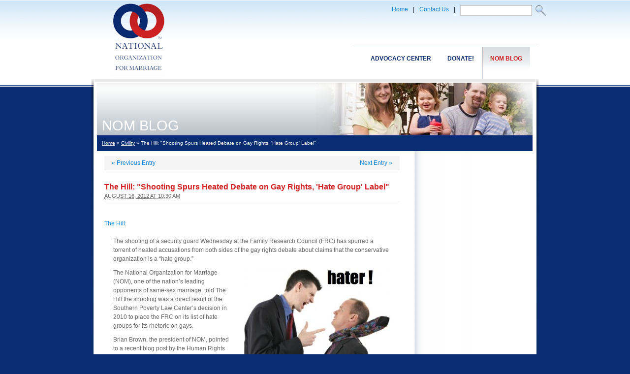

--- FILE ---
content_type: text/html; charset=UTF-8
request_url: https://nomblog.com/27102
body_size: 4950
content:
<!DOCTYPE html PUBLIC "-//W3C//DTD XHTML 1.0 Transitional//EN" "http://www.w3.org/TR/xhtml1/DTD/xhtml1-transitional.dtd">

<html xmlns="http://www.w3.org/1999/xhtml" lang="en-US">
<head profile="http://gmpg.org/xfn/11">
	<title>The Hill: &quot;Shooting Spurs Heated Debate on Gay Rights, &#039;Hate Group&#039; Label&quot; - NOM Blog ...</title>
	<meta http-equiv="content-type" content="text/html; charset=UTF-8" />
	<link media="screen, projection" href="https://nomblog.com/wp-content/themes/sandbox/blueprint/screen.css" type="text/css" rel="stylesheet">
	<link media="print" href="https://nomblog.com/wp-content/themes/sandbox/blueprint/print.css" type="text/css" rel="stylesheet">
	<!--[if IE]><LINK media="screen, projection" href="https://nomblog.com/wp-content/themes/sandbox/blueprint/ie.css" type=text/css rel=stylesheet><![endif]-->
	<link media="screen, projection" href="https://nomblog.com/wp-content/themes/sandbox/blueprint/plugins/base.css" type="text/css" rel="stylesheet">
	<link rel="stylesheet" type="text/css" href="https://nomblog.com/wp-content/themes/sandbox/style.css" /> 
	<script src="https://www.nationformarriage.org/atf/cf/{39d8b5c1-f9fe-48c0-abe6-1029ba77854c}/nav.js" type="text/javascript"></script>
	<link rel='dns-prefetch' href='//s.w.org' />
<link rel="alternate" type="application/rss+xml" title="NOM Blog &raquo; The Hill: &quot;Shooting Spurs Heated Debate on Gay Rights, &#039;Hate Group&#039; Label&quot; Comments Feed" href="https://nomblog.com/27102/feed" />
		<script type="text/javascript">
			window._wpemojiSettings = {"baseUrl":"https:\/\/s.w.org\/images\/core\/emoji\/13.0.0\/72x72\/","ext":".png","svgUrl":"https:\/\/s.w.org\/images\/core\/emoji\/13.0.0\/svg\/","svgExt":".svg","source":{"concatemoji":"https:\/\/nomblog.com\/wp-includes\/js\/wp-emoji-release.min.js?ver=5.5.17"}};
			!function(e,a,t){var n,r,o,i=a.createElement("canvas"),p=i.getContext&&i.getContext("2d");function s(e,t){var a=String.fromCharCode;p.clearRect(0,0,i.width,i.height),p.fillText(a.apply(this,e),0,0);e=i.toDataURL();return p.clearRect(0,0,i.width,i.height),p.fillText(a.apply(this,t),0,0),e===i.toDataURL()}function c(e){var t=a.createElement("script");t.src=e,t.defer=t.type="text/javascript",a.getElementsByTagName("head")[0].appendChild(t)}for(o=Array("flag","emoji"),t.supports={everything:!0,everythingExceptFlag:!0},r=0;r<o.length;r++)t.supports[o[r]]=function(e){if(!p||!p.fillText)return!1;switch(p.textBaseline="top",p.font="600 32px Arial",e){case"flag":return s([127987,65039,8205,9895,65039],[127987,65039,8203,9895,65039])?!1:!s([55356,56826,55356,56819],[55356,56826,8203,55356,56819])&&!s([55356,57332,56128,56423,56128,56418,56128,56421,56128,56430,56128,56423,56128,56447],[55356,57332,8203,56128,56423,8203,56128,56418,8203,56128,56421,8203,56128,56430,8203,56128,56423,8203,56128,56447]);case"emoji":return!s([55357,56424,8205,55356,57212],[55357,56424,8203,55356,57212])}return!1}(o[r]),t.supports.everything=t.supports.everything&&t.supports[o[r]],"flag"!==o[r]&&(t.supports.everythingExceptFlag=t.supports.everythingExceptFlag&&t.supports[o[r]]);t.supports.everythingExceptFlag=t.supports.everythingExceptFlag&&!t.supports.flag,t.DOMReady=!1,t.readyCallback=function(){t.DOMReady=!0},t.supports.everything||(n=function(){t.readyCallback()},a.addEventListener?(a.addEventListener("DOMContentLoaded",n,!1),e.addEventListener("load",n,!1)):(e.attachEvent("onload",n),a.attachEvent("onreadystatechange",function(){"complete"===a.readyState&&t.readyCallback()})),(n=t.source||{}).concatemoji?c(n.concatemoji):n.wpemoji&&n.twemoji&&(c(n.twemoji),c(n.wpemoji)))}(window,document,window._wpemojiSettings);
		</script>
		<style type="text/css">
img.wp-smiley,
img.emoji {
	display: inline !important;
	border: none !important;
	box-shadow: none !important;
	height: 1em !important;
	width: 1em !important;
	margin: 0 .07em !important;
	vertical-align: -0.1em !important;
	background: none !important;
	padding: 0 !important;
}
</style>
	<link rel='stylesheet' id='wp-block-library-css'  href='https://nomblog.com/wp-includes/css/dist/block-library/style.min.css?ver=5.5.17' type='text/css' media='all' />
<link rel='stylesheet' id='st-widget-css'  href='https://nomblog.com/wp-content/plugins/share-this/css/style.css?ver=5.5.17' type='text/css' media='all' />
<link rel='stylesheet' id='zbplayer-style-css'  href='https://nomblog.com/wp-content/plugins/zbplayer/css/zbPlayer.css?ver=5.5.17' type='text/css' media='all' />
<script type='text/javascript' src='https://nomblog.com/wp-content/plugins/zbplayer/js/zbPlayerFlash.js?ver=5.5.17' id='zbplayer-flash-js'></script>
<link rel="https://api.w.org/" href="https://nomblog.com/wp-json/" /><link rel="alternate" type="application/json" href="https://nomblog.com/wp-json/wp/v2/posts/27102" /><link rel="EditURI" type="application/rsd+xml" title="RSD" href="https://nomblog.com/xmlrpc.php?rsd" />
<link rel="wlwmanifest" type="application/wlwmanifest+xml" href="https://nomblog.com/wp-includes/wlwmanifest.xml" /> 
<link rel='prev' title='Outrageous Headline: &quot;FRC Shooting Unleashes Conservative Vengeance on Twitter&quot;' href='https://nomblog.com/27123' />
<link rel='next' title='William Duncan: Fifteen States Come to DOMA’s Defense' href='https://nomblog.com/27105' />
<meta name="generator" content="WordPress 5.5.17" />
<link rel="canonical" href="https://nomblog.com/27102" />
<link rel='shortlink' href='https://nomblog.com/?p=27102' />
<link rel="alternate" type="application/json+oembed" href="https://nomblog.com/wp-json/oembed/1.0/embed?url=https%3A%2F%2Fnomblog.com%2F27102" />
<link rel="alternate" type="text/xml+oembed" href="https://nomblog.com/wp-json/oembed/1.0/embed?url=https%3A%2F%2Fnomblog.com%2F27102&#038;format=xml" />
<script charset="utf-8" type="text/javascript">var switchTo5x=true;</script><script charset="utf-8" type="text/javascript" src="https://w.sharethis.com/button/buttons.js"></script><script type="text/javascript">stLight.options({publisher:'620cc561-e1c5-4582-8e6d-795e249a90d5'});var st_type='wordpress2.9.2';</script>	<link rel="alternate" type="application/rss+xml" href="https://nomblog.com/feed" title="NOM Blog latest posts" />
	<link rel="alternate" type="application/rss+xml" href="https://nomblog.com/comments/feed" title="NOM Blog latest comments" />
	<link rel="pingback" href="https://nomblog.com/xmlrpc.php" />


<!-- basic fb data -->
<meta property="fb:app_id" content="134621209977857" />

<!-- for single posts -->
<meta property="og:title" content="NOMblog: The Hill: &quot;Shooting Spurs Heated Debate on Gay Rights, &#039;Hate Group&#039; Label&quot;" />
<meta property="og:site_name" content="NOMblog: The Hill: &quot;Shooting Spurs Heated Debate on Gay Rights, &#039;Hate Group&#039; Label&quot;" />
<meta property="og:url" content="https://nomblog.com/27102" />
<meta property="og:type" content="article" />
<meta property="og:image" content="http://www.nomblog.com/wp-content/uploads/2012/08/Hater.jpg" />
<link href="https://plus.google.com/103610015627657868378" rel="publisher" />
</head>

<body class="ip">



		<div class="container">
		<div class="span-23 h160">
		<div class="span-5 alignC">
			<a href="http://www.nationformarriage.org/"><img src="http://www.nomblog.com/wp-content/uploads/2013/04/NOM_LOGO.gif" border="0"></a>
		</div>
		<div class="span-18 last">
			<div class="h75 alignR pad15">
			<div class="push-1">
			
<div class="column"><a href="http://www.nationformarriage.org/">Home</a></div>
<div class="column">|</div>
<div class="column"><a href="http://www.nationformarriage.org/contact-us/">Contact Us</a></div>
<div class="column">|</div>
<div class="column"> 
<div id="ContactForm">
<form method="get" action="/">
<input type="text" class="field" name="s" class="field" size="10" />
<input src="http://www.nomblog.com/wp-content/uploads/2013/04/search.gif" name="submit" value="Go" type="image">
</form>
<!--
<input class="field" name="searchtext" value="Search" size="10" maxlength="30" type="text">
<input class="submit" name="Search" value="Search" type="hidden">
<input src="http://www.nationformarriage.org/atf/cf/{39D8B5C1-F9FE-48C0-ABE6-1029BA77854C}/search.gif" name="submit" value="Go" type="image">
-->

</div></div></div>
			</div>
			<div class="nav alignR"> 
			<ul id="nav">
			<li><a class="on" href="https://nomblog.com/">NOM Blog</a></li>
			<li><a href="https://donate.nationformarriage.org/donatenom.php">Donate!</a></li>
			<li><a href="http://capwiz.com/nationformarriage/home/">Advocacy Center</a></li>
				</ul>
			</div>
		</div>
</div>
		<div class="span-23 maincontent">
			<div class="content">
				<!-- Row 1-->
				<!--   -->
				<div class="row1">
					<div class="ipbanner">
						<div class="pagetitle">NOM BLOG</div>
						<div class="banner">
						<script language="JAVASCRIPT">
<!--
var img_rnd = new Array ("http://www.nomblog.com/wp-content/uploads/2013/04/IP_BANNER1.jpg","http://www.nomblog.com/wp-content/uploads/2013/04/IP_BANNER2.jpg","http://www.nomblog.com/wp-content/uploads/2013/04/IP_BANNER3.jpg","http://www.nomblog.com/wp-content/uploads/2013/04/IP_BANNER4.jpg");
var i = Math.round(3*Math.random());
document.write('<IMG SRC="' + img_rnd[i] + '">');
//-->
</script></div>
					</div>
				</div>
				<div class="row2">
					<div class="breadcrumb padLR10"><a href="https://nomblog.com">Home</a> &raquo; <a href="https://nomblog.com/category/civility">Civility</a> &raquo; The Hill: "Shooting Spurs Heated Debate on Gay Rights, 'Hate Group' Label"</div>
				</div>
				<!-- Row 3-->
				<div class="row3">
<!-- #span-6 --> 
<div class="maincolumn"> <!-- span-16 pad10 last -->


			<div id="nav-above" class="navigation">
				<div class="nav-previous"><a href="https://nomblog.com/27123" rel="prev"><span class="meta-nav">&laquo;</span> Previous Entry</a></div>
				<div class="nav-next"><a href="https://nomblog.com/27105" rel="next">Next Entry <span class="meta-nav">&raquo;</span></a></div>
				<div class="clearboth"> </div>
			</div>

			<div id="post-27102" class="hentry p1 post publish author-nom-staff category-civility category-marriage category-ssm untagged y2012 m08 d16 h05">
				<h2 class="entry-title">The Hill: "Shooting Spurs Heated Debate on Gay Rights, 'Hate Group' Label"</h2>
				<div class="entry-date"><abbr class="published" title="2012-08-16T10:30:10-0400">August 16, 2012 at 10:30 am</abbr></div>
				<div class="sharethis"><span class='st_fblike_hcount' st_title='The Hill: "Shooting Spurs Heated Debate on Gay Rights, 'Hate Group' Label"' st_url='https://nomblog.com/27102' displayText='share'></span><span class='st_plusone_hcount' st_title='The Hill: "Shooting Spurs Heated Debate on Gay Rights, 'Hate Group' Label"' st_url='https://nomblog.com/27102' displayText='share'></span><span class='st_twitter_hcount' st_title='The Hill: "Shooting Spurs Heated Debate on Gay Rights, 'Hate Group' Label"' st_url='https://nomblog.com/27102' displayText='share'></span>&nbsp;</div>
				<div class="entry-content">

<p><a href="http://thehill.com/blogs/blog-briefing-room/news/243921-shooting-spurs-heated-battle-on-gay-rights-and-hate-group-label" target="_blank">The Hill:</a></p>
<div>
<blockquote><p>The shooting of a security guard Wednesday at the Family Research Council (FRC) has spurred a torrent of heated accusations from both sides of the gay rights debate about claims that the conservative organization is a “hate group.”</p>
<p><img loading="lazy" class="alignright size-medium wp-image-27146" title="Hater" src="http://www.nomblog.com/wp-content/uploads/2012/08/Hater-300x198.jpg" alt="" width="300" height="198" srcset="https://nomblog.com/wp-content/uploads/2012/08/Hater-300x198.jpg 300w, https://nomblog.com/wp-content/uploads/2012/08/Hater.jpg 686w" sizes="(max-width: 300px) 100vw, 300px" />The National Organization for Marriage (NOM), one of the nation’s leading opponents of same-sex marriage, told The Hill the shooting was a direct result of the Southern Poverty Law Center’s decision in 2010 to place the FRC on its list of hate groups for its rhetoric on gays.</p>
<p>Brian Brown, the president of NOM, pointed to a recent blog post by the Human Rights Campaign (HRC), one of the largest gay-rights groups in the country. The post, “Paul Ryan Speaking at Hate Group’s Annual Conference,” called attention to the vice presidential candidate’s scheduled appearance at the FRC’s national summit next month.</p>
<p>“Today’s attack is the clearest sign we’ve seen that labeling pro-marriage groups as ‘hateful’ must end,” Brown said in a statement issued following the shooting.</p>
<p>“For too long national gay rights groups have intentionally marginalized and ostracized pro-marriage groups and individuals by labeling them as ‘hateful’ and ‘bigoted.’”</p></blockquote>
</div>

<script>
function zbpShare(url) {
  var sharer = 'https://www.facebook.com/sharer/sharer.php?u='+url;
  window.open(sharer, 'sharer', 'width=626,height=436');
  return false;
}
var zbPregResult = '0';
</script>

<div style='font-size:10px;font-style:italic;text-align:center;'></div>
				</div>
				<div class="entry-meta">
					<div class="author_photos_cb">
					<img src='/images/nom_author_default.jpg' class='default' alt='NOM' />					</div>
					This entry was written by <span class="author vcard"><!--<a class="url fn n" href="https://nomblog.com/author/nom-staff" title="View all posts by NOM Staff">-->NOM Staff<!--</a>--></span>, posted on <abbr class="published" title="2012-08-16T10:30:10-0400"> at 10:30 am</abbr>, filed under <a href="https://nomblog.com/category/civility" rel="category tag">Civility</a>, <a href="https://nomblog.com/category/marriage" rel="category tag">Marriage</a>, <a href="https://nomblog.com/category/ssm" rel="category tag">Same Sex Marriage</a>. Bookmark the <a href="https://nomblog.com/27102" title="Permalink to The Hill: &quot;Shooting Spurs Heated Debate on Gay Rights, &#039;Hate Group&#039; Label&quot;" rel="bookmark">permalink</a>. Follow any comments here with the <a href="https://nomblog.com/27102/feed" title="Comments RSS to The Hill: &quot;Shooting Spurs Heated Debate on Gay Rights, &#039;Hate Group&#039; Label&quot;" rel="alternate" type="application/rss+xml">RSS feed for this post</a>.
					Both comments and trackbacks are currently closed.					<div class="clearboth"> </div>
				</div>
			</div><!-- .post -->

			<div id="nav-below" class="navigation">
				<div class="nav-previous"><a href="https://nomblog.com/27123" rel="prev"><span class="meta-nav">&laquo;</span> Previous Entry</a></div>
				<div class="nav-next"><a href="https://nomblog.com/27105" rel="next">Next Entry <span class="meta-nav">&raquo;</span></a></div>
				<div class="clearboth"> </div>
			</div>

			<div id="comments">


				<div id="comments-list" class="comments">
					<h3><span>17</span> Comments</h3>

					<ol>
						<li id="comment-127541" class="comment c0 c-y2012 c-m08 c-d16 c-h10 alt">
							<div class="comment-author vcard"><script defer src="https://static.cloudflareinsights.com/beacon.min.js/vcd15cbe7772f49c399c6a5babf22c1241717689176015" integrity="sha512-ZpsOmlRQV6y907TI0dKBHq9Md29nnaEIPlkf84rnaERnq6zvWvPUqr2ft8M1aS28oN72PdrCzSjY4U6VaAw1EQ==" data-cf-beacon='{"version":"2024.11.0","token":"0fe7015f5c7644a7a00febc1aea63148","r":1,"server_timing":{"name":{"cfCacheStatus":true,"cfEdge":true,"cfExtPri":true,"cfL4":true,"cfOrigin":true,"cfSpeedBrain":true},"location_startswith":null}}' crossorigin="anonymous"></script>
